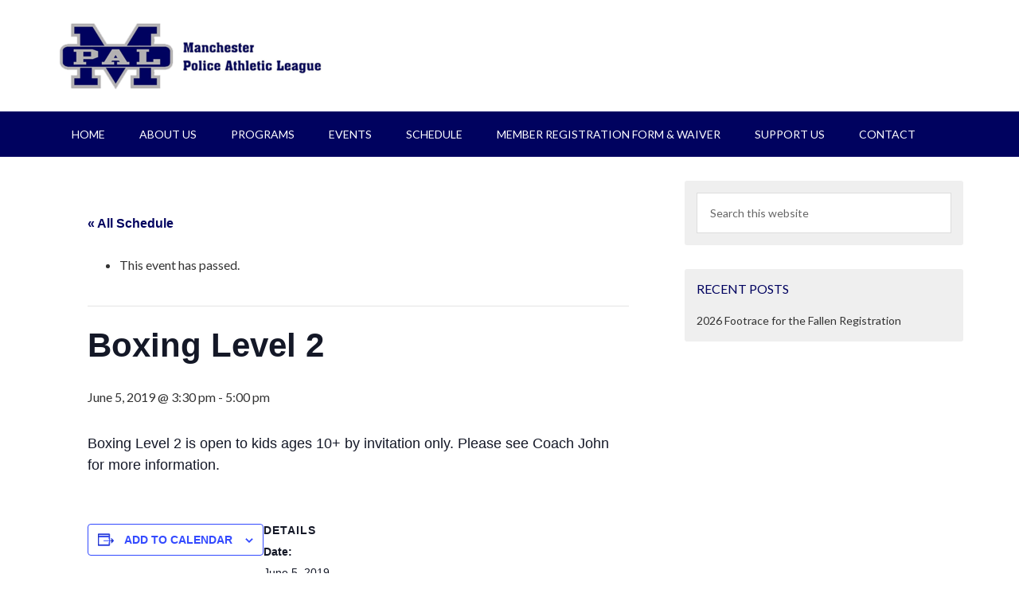

--- FILE ---
content_type: text/html; charset=UTF-8
request_url: https://www.manchesterpoliceathleticleague.org/schedule-date/boxing-level-2-38/
body_size: 11488
content:
<!DOCTYPE html>
<html lang="en-US">
<head >
<meta charset="UTF-8" />
<meta name="viewport" content="width=device-width, initial-scale=1" />
<link rel='stylesheet' id='tribe-events-views-v2-bootstrap-datepicker-styles-css' href='https://www.manchesterpoliceathleticleague.org/wp-content/plugins/the-events-calendar/vendor/bootstrap-datepicker/css/bootstrap-datepicker.standalone.min.css?ver=6.15.12.2' type='text/css' media='all' />
<link rel='stylesheet' id='tec-variables-skeleton-css' href='https://www.manchesterpoliceathleticleague.org/wp-content/plugins/the-events-calendar/common/build/css/variables-skeleton.css?ver=6.10.0' type='text/css' media='all' />
<link rel='stylesheet' id='tribe-common-skeleton-style-css' href='https://www.manchesterpoliceathleticleague.org/wp-content/plugins/the-events-calendar/common/build/css/common-skeleton.css?ver=6.10.0' type='text/css' media='all' />
<link rel='stylesheet' id='tribe-tooltipster-css-css' href='https://www.manchesterpoliceathleticleague.org/wp-content/plugins/the-events-calendar/common/vendor/tooltipster/tooltipster.bundle.min.css?ver=6.10.0' type='text/css' media='all' />
<link rel='stylesheet' id='tribe-events-views-v2-skeleton-css' href='https://www.manchesterpoliceathleticleague.org/wp-content/plugins/the-events-calendar/build/css/views-skeleton.css?ver=6.15.12.2' type='text/css' media='all' />
<link rel='stylesheet' id='tec-variables-full-css' href='https://www.manchesterpoliceathleticleague.org/wp-content/plugins/the-events-calendar/common/build/css/variables-full.css?ver=6.10.0' type='text/css' media='all' />
<link rel='stylesheet' id='tribe-common-full-style-css' href='https://www.manchesterpoliceathleticleague.org/wp-content/plugins/the-events-calendar/common/build/css/common-full.css?ver=6.10.0' type='text/css' media='all' />
<link rel='stylesheet' id='tribe-events-views-v2-full-css' href='https://www.manchesterpoliceathleticleague.org/wp-content/plugins/the-events-calendar/build/css/views-full.css?ver=6.15.12.2' type='text/css' media='all' />
<link rel='stylesheet' id='tribe-events-views-v2-print-css' href='https://www.manchesterpoliceathleticleague.org/wp-content/plugins/the-events-calendar/build/css/views-print.css?ver=6.15.12.2' type='text/css' media='print' />
<meta name='robots' content='index, follow, max-image-preview:large, max-snippet:-1, max-video-preview:-1' />
	<style>img:is([sizes="auto" i], [sizes^="auto," i]) { contain-intrinsic-size: 3000px 1500px }</style>
	
			<style type="text/css">
				.slide-excerpt { width: 35%; }
				.slide-excerpt { bottom: 0; }
				.slide-excerpt { left: 0; }
				.flexslider { max-width: 1140px; max-height: 460px; }
				.slide-image { max-height: 460px; }
			</style>
			<style type="text/css">
				@media only screen
				and (min-device-width : 320px)
				and (max-device-width : 480px) {
					.slide-excerpt { display: none !important; }
				}
			</style> 
	<!-- This site is optimized with the Yoast SEO plugin v26.4 - https://yoast.com/wordpress/plugins/seo/ -->
	<title>Boxing Level 2 | Manchester Police Athletic League</title>
	<link rel="canonical" href="https://www.manchesterpoliceathleticleague.org/schedule-date/boxing-level-2-38/" />
	<meta property="og:locale" content="en_US" />
	<meta property="og:type" content="article" />
	<meta property="og:title" content="Boxing Level 2 | Manchester Police Athletic League" />
	<meta property="og:description" content="Boxing Level 2 is open to kids ages 10+ by invitation only. Please see Coach John for more information." />
	<meta property="og:url" content="https://www.manchesterpoliceathleticleague.org/schedule-date/boxing-level-2-38/" />
	<meta property="og:site_name" content="Manchester Police Athletic League" />
	<meta property="article:publisher" content="https://www.facebook.com/MPAL409BEECHST/" />
	<meta property="article:modified_time" content="2019-05-02T20:08:14+00:00" />
	<meta property="og:image" content="https://www.manchesterpoliceathleticleague.org/wp-content/uploads/2019/02/mpal.jpg" />
	<meta property="og:image:width" content="720" />
	<meta property="og:image:height" content="490" />
	<meta property="og:image:type" content="image/jpeg" />
	<meta name="twitter:card" content="summary_large_image" />
	<meta name="twitter:site" content="@MPAL409BEECHST" />
	<script type="application/ld+json" class="yoast-schema-graph">{"@context":"https://schema.org","@graph":[{"@type":"WebPage","@id":"https://www.manchesterpoliceathleticleague.org/schedule-date/boxing-level-2-38/","url":"https://www.manchesterpoliceathleticleague.org/schedule-date/boxing-level-2-38/","name":"Boxing Level 2 | Manchester Police Athletic League","isPartOf":{"@id":"https://www.manchesterpoliceathleticleague.org/#website"},"datePublished":"2019-03-20T19:36:14+00:00","dateModified":"2019-05-02T20:08:14+00:00","breadcrumb":{"@id":"https://www.manchesterpoliceathleticleague.org/schedule-date/boxing-level-2-38/#breadcrumb"},"inLanguage":"en-US","potentialAction":[{"@type":"ReadAction","target":["https://www.manchesterpoliceathleticleague.org/schedule-date/boxing-level-2-38/"]}]},{"@type":"BreadcrumbList","@id":"https://www.manchesterpoliceathleticleague.org/schedule-date/boxing-level-2-38/#breadcrumb","itemListElement":[{"@type":"ListItem","position":1,"name":"Home","item":"https://www.manchesterpoliceathleticleague.org/"},{"@type":"ListItem","position":2,"name":"Schedule","item":"https://www.manchesterpoliceathleticleague.org/schedule/"},{"@type":"ListItem","position":3,"name":"Boxing Level 2"}]},{"@type":"WebSite","@id":"https://www.manchesterpoliceathleticleague.org/#website","url":"https://www.manchesterpoliceathleticleague.org/","name":"Manchester Police Athletic League","description":"Info about MPAL&#039;s programs and events.","publisher":{"@id":"https://www.manchesterpoliceathleticleague.org/#organization"},"potentialAction":[{"@type":"SearchAction","target":{"@type":"EntryPoint","urlTemplate":"https://www.manchesterpoliceathleticleague.org/?s={search_term_string}"},"query-input":{"@type":"PropertyValueSpecification","valueRequired":true,"valueName":"search_term_string"}}],"inLanguage":"en-US"},{"@type":"Organization","@id":"https://www.manchesterpoliceathleticleague.org/#organization","name":"Manchester Police Athletic League","url":"https://www.manchesterpoliceathleticleague.org/","logo":{"@type":"ImageObject","inLanguage":"en-US","@id":"https://www.manchesterpoliceathleticleague.org/#/schema/logo/image/","url":"https://www.manchesterpoliceathleticleague.org/wp-content/uploads/2019/02/mpal.jpg","contentUrl":"https://www.manchesterpoliceathleticleague.org/wp-content/uploads/2019/02/mpal.jpg","width":720,"height":490,"caption":"Manchester Police Athletic League"},"image":{"@id":"https://www.manchesterpoliceathleticleague.org/#/schema/logo/image/"},"sameAs":["https://www.facebook.com/MPAL409BEECHST/","https://x.com/MPAL409BEECHST"]},{"@type":"Event","name":"Boxing Level 2","description":"Boxing Level 2 is open to kids ages 10+ by invitation only. Please see Coach John for more information.","url":"https://www.manchesterpoliceathleticleague.org/schedule-date/boxing-level-2-38/","eventAttendanceMode":"https://schema.org/OfflineEventAttendanceMode","eventStatus":"https://schema.org/EventScheduled","startDate":"2019-06-05T15:30:00-04:00","endDate":"2019-06-05T17:00:00-04:00","@id":"https://www.manchesterpoliceathleticleague.org/schedule-date/boxing-level-2-38/#event","mainEntityOfPage":{"@id":"https://www.manchesterpoliceathleticleague.org/schedule-date/boxing-level-2-38/"}}]}</script>
	<!-- / Yoast SEO plugin. -->


<link rel='dns-prefetch' href='//fonts.googleapis.com' />
<link rel="alternate" type="application/rss+xml" title="Manchester Police Athletic League &raquo; Feed" href="https://www.manchesterpoliceathleticleague.org/feed/" />
<link rel="alternate" type="application/rss+xml" title="Manchester Police Athletic League &raquo; Comments Feed" href="https://www.manchesterpoliceathleticleague.org/comments/feed/" />
<link rel="alternate" type="text/calendar" title="Manchester Police Athletic League &raquo; iCal Feed" href="https://www.manchesterpoliceathleticleague.org/schedule/?ical=1" />
		<!-- This site uses the Google Analytics by MonsterInsights plugin v9.10.0 - Using Analytics tracking - https://www.monsterinsights.com/ -->
		<!-- Note: MonsterInsights is not currently configured on this site. The site owner needs to authenticate with Google Analytics in the MonsterInsights settings panel. -->
					<!-- No tracking code set -->
				<!-- / Google Analytics by MonsterInsights -->
		<script type="text/javascript">
/* <![CDATA[ */
window._wpemojiSettings = {"baseUrl":"https:\/\/s.w.org\/images\/core\/emoji\/16.0.1\/72x72\/","ext":".png","svgUrl":"https:\/\/s.w.org\/images\/core\/emoji\/16.0.1\/svg\/","svgExt":".svg","source":{"concatemoji":"https:\/\/www.manchesterpoliceathleticleague.org\/wp-includes\/js\/wp-emoji-release.min.js?ver=6.8.3"}};
/*! This file is auto-generated */
!function(s,n){var o,i,e;function c(e){try{var t={supportTests:e,timestamp:(new Date).valueOf()};sessionStorage.setItem(o,JSON.stringify(t))}catch(e){}}function p(e,t,n){e.clearRect(0,0,e.canvas.width,e.canvas.height),e.fillText(t,0,0);var t=new Uint32Array(e.getImageData(0,0,e.canvas.width,e.canvas.height).data),a=(e.clearRect(0,0,e.canvas.width,e.canvas.height),e.fillText(n,0,0),new Uint32Array(e.getImageData(0,0,e.canvas.width,e.canvas.height).data));return t.every(function(e,t){return e===a[t]})}function u(e,t){e.clearRect(0,0,e.canvas.width,e.canvas.height),e.fillText(t,0,0);for(var n=e.getImageData(16,16,1,1),a=0;a<n.data.length;a++)if(0!==n.data[a])return!1;return!0}function f(e,t,n,a){switch(t){case"flag":return n(e,"\ud83c\udff3\ufe0f\u200d\u26a7\ufe0f","\ud83c\udff3\ufe0f\u200b\u26a7\ufe0f")?!1:!n(e,"\ud83c\udde8\ud83c\uddf6","\ud83c\udde8\u200b\ud83c\uddf6")&&!n(e,"\ud83c\udff4\udb40\udc67\udb40\udc62\udb40\udc65\udb40\udc6e\udb40\udc67\udb40\udc7f","\ud83c\udff4\u200b\udb40\udc67\u200b\udb40\udc62\u200b\udb40\udc65\u200b\udb40\udc6e\u200b\udb40\udc67\u200b\udb40\udc7f");case"emoji":return!a(e,"\ud83e\udedf")}return!1}function g(e,t,n,a){var r="undefined"!=typeof WorkerGlobalScope&&self instanceof WorkerGlobalScope?new OffscreenCanvas(300,150):s.createElement("canvas"),o=r.getContext("2d",{willReadFrequently:!0}),i=(o.textBaseline="top",o.font="600 32px Arial",{});return e.forEach(function(e){i[e]=t(o,e,n,a)}),i}function t(e){var t=s.createElement("script");t.src=e,t.defer=!0,s.head.appendChild(t)}"undefined"!=typeof Promise&&(o="wpEmojiSettingsSupports",i=["flag","emoji"],n.supports={everything:!0,everythingExceptFlag:!0},e=new Promise(function(e){s.addEventListener("DOMContentLoaded",e,{once:!0})}),new Promise(function(t){var n=function(){try{var e=JSON.parse(sessionStorage.getItem(o));if("object"==typeof e&&"number"==typeof e.timestamp&&(new Date).valueOf()<e.timestamp+604800&&"object"==typeof e.supportTests)return e.supportTests}catch(e){}return null}();if(!n){if("undefined"!=typeof Worker&&"undefined"!=typeof OffscreenCanvas&&"undefined"!=typeof URL&&URL.createObjectURL&&"undefined"!=typeof Blob)try{var e="postMessage("+g.toString()+"("+[JSON.stringify(i),f.toString(),p.toString(),u.toString()].join(",")+"));",a=new Blob([e],{type:"text/javascript"}),r=new Worker(URL.createObjectURL(a),{name:"wpTestEmojiSupports"});return void(r.onmessage=function(e){c(n=e.data),r.terminate(),t(n)})}catch(e){}c(n=g(i,f,p,u))}t(n)}).then(function(e){for(var t in e)n.supports[t]=e[t],n.supports.everything=n.supports.everything&&n.supports[t],"flag"!==t&&(n.supports.everythingExceptFlag=n.supports.everythingExceptFlag&&n.supports[t]);n.supports.everythingExceptFlag=n.supports.everythingExceptFlag&&!n.supports.flag,n.DOMReady=!1,n.readyCallback=function(){n.DOMReady=!0}}).then(function(){return e}).then(function(){var e;n.supports.everything||(n.readyCallback(),(e=n.source||{}).concatemoji?t(e.concatemoji):e.wpemoji&&e.twemoji&&(t(e.twemoji),t(e.wpemoji)))}))}((window,document),window._wpemojiSettings);
/* ]]> */
</script>
<link rel='stylesheet' id='tribe-events-v2-single-skeleton-css' href='https://www.manchesterpoliceathleticleague.org/wp-content/plugins/the-events-calendar/build/css/tribe-events-single-skeleton.css?ver=6.15.12.2' type='text/css' media='all' />
<link rel='stylesheet' id='tribe-events-v2-single-skeleton-full-css' href='https://www.manchesterpoliceathleticleague.org/wp-content/plugins/the-events-calendar/build/css/tribe-events-single-full.css?ver=6.15.12.2' type='text/css' media='all' />
<link rel='stylesheet' id='outreach-pro-theme-css' href='https://www.manchesterpoliceathleticleague.org/wp-content/themes/outreach-pro/style.css?ver=3.1' type='text/css' media='all' />
<style id='wp-emoji-styles-inline-css' type='text/css'>

	img.wp-smiley, img.emoji {
		display: inline !important;
		border: none !important;
		box-shadow: none !important;
		height: 1em !important;
		width: 1em !important;
		margin: 0 0.07em !important;
		vertical-align: -0.1em !important;
		background: none !important;
		padding: 0 !important;
	}
</style>
<link rel='stylesheet' id='wp-block-library-css' href='https://www.manchesterpoliceathleticleague.org/wp-includes/css/dist/block-library/style.min.css?ver=6.8.3' type='text/css' media='all' />
<style id='classic-theme-styles-inline-css' type='text/css'>
/*! This file is auto-generated */
.wp-block-button__link{color:#fff;background-color:#32373c;border-radius:9999px;box-shadow:none;text-decoration:none;padding:calc(.667em + 2px) calc(1.333em + 2px);font-size:1.125em}.wp-block-file__button{background:#32373c;color:#fff;text-decoration:none}
</style>
<style id='global-styles-inline-css' type='text/css'>
:root{--wp--preset--aspect-ratio--square: 1;--wp--preset--aspect-ratio--4-3: 4/3;--wp--preset--aspect-ratio--3-4: 3/4;--wp--preset--aspect-ratio--3-2: 3/2;--wp--preset--aspect-ratio--2-3: 2/3;--wp--preset--aspect-ratio--16-9: 16/9;--wp--preset--aspect-ratio--9-16: 9/16;--wp--preset--color--black: #000000;--wp--preset--color--cyan-bluish-gray: #abb8c3;--wp--preset--color--white: #ffffff;--wp--preset--color--pale-pink: #f78da7;--wp--preset--color--vivid-red: #cf2e2e;--wp--preset--color--luminous-vivid-orange: #ff6900;--wp--preset--color--luminous-vivid-amber: #fcb900;--wp--preset--color--light-green-cyan: #7bdcb5;--wp--preset--color--vivid-green-cyan: #00d084;--wp--preset--color--pale-cyan-blue: #8ed1fc;--wp--preset--color--vivid-cyan-blue: #0693e3;--wp--preset--color--vivid-purple: #9b51e0;--wp--preset--gradient--vivid-cyan-blue-to-vivid-purple: linear-gradient(135deg,rgba(6,147,227,1) 0%,rgb(155,81,224) 100%);--wp--preset--gradient--light-green-cyan-to-vivid-green-cyan: linear-gradient(135deg,rgb(122,220,180) 0%,rgb(0,208,130) 100%);--wp--preset--gradient--luminous-vivid-amber-to-luminous-vivid-orange: linear-gradient(135deg,rgba(252,185,0,1) 0%,rgba(255,105,0,1) 100%);--wp--preset--gradient--luminous-vivid-orange-to-vivid-red: linear-gradient(135deg,rgba(255,105,0,1) 0%,rgb(207,46,46) 100%);--wp--preset--gradient--very-light-gray-to-cyan-bluish-gray: linear-gradient(135deg,rgb(238,238,238) 0%,rgb(169,184,195) 100%);--wp--preset--gradient--cool-to-warm-spectrum: linear-gradient(135deg,rgb(74,234,220) 0%,rgb(151,120,209) 20%,rgb(207,42,186) 40%,rgb(238,44,130) 60%,rgb(251,105,98) 80%,rgb(254,248,76) 100%);--wp--preset--gradient--blush-light-purple: linear-gradient(135deg,rgb(255,206,236) 0%,rgb(152,150,240) 100%);--wp--preset--gradient--blush-bordeaux: linear-gradient(135deg,rgb(254,205,165) 0%,rgb(254,45,45) 50%,rgb(107,0,62) 100%);--wp--preset--gradient--luminous-dusk: linear-gradient(135deg,rgb(255,203,112) 0%,rgb(199,81,192) 50%,rgb(65,88,208) 100%);--wp--preset--gradient--pale-ocean: linear-gradient(135deg,rgb(255,245,203) 0%,rgb(182,227,212) 50%,rgb(51,167,181) 100%);--wp--preset--gradient--electric-grass: linear-gradient(135deg,rgb(202,248,128) 0%,rgb(113,206,126) 100%);--wp--preset--gradient--midnight: linear-gradient(135deg,rgb(2,3,129) 0%,rgb(40,116,252) 100%);--wp--preset--font-size--small: 13px;--wp--preset--font-size--medium: 20px;--wp--preset--font-size--large: 36px;--wp--preset--font-size--x-large: 42px;--wp--preset--spacing--20: 0.44rem;--wp--preset--spacing--30: 0.67rem;--wp--preset--spacing--40: 1rem;--wp--preset--spacing--50: 1.5rem;--wp--preset--spacing--60: 2.25rem;--wp--preset--spacing--70: 3.38rem;--wp--preset--spacing--80: 5.06rem;--wp--preset--shadow--natural: 6px 6px 9px rgba(0, 0, 0, 0.2);--wp--preset--shadow--deep: 12px 12px 50px rgba(0, 0, 0, 0.4);--wp--preset--shadow--sharp: 6px 6px 0px rgba(0, 0, 0, 0.2);--wp--preset--shadow--outlined: 6px 6px 0px -3px rgba(255, 255, 255, 1), 6px 6px rgba(0, 0, 0, 1);--wp--preset--shadow--crisp: 6px 6px 0px rgba(0, 0, 0, 1);}:where(.is-layout-flex){gap: 0.5em;}:where(.is-layout-grid){gap: 0.5em;}body .is-layout-flex{display: flex;}.is-layout-flex{flex-wrap: wrap;align-items: center;}.is-layout-flex > :is(*, div){margin: 0;}body .is-layout-grid{display: grid;}.is-layout-grid > :is(*, div){margin: 0;}:where(.wp-block-columns.is-layout-flex){gap: 2em;}:where(.wp-block-columns.is-layout-grid){gap: 2em;}:where(.wp-block-post-template.is-layout-flex){gap: 1.25em;}:where(.wp-block-post-template.is-layout-grid){gap: 1.25em;}.has-black-color{color: var(--wp--preset--color--black) !important;}.has-cyan-bluish-gray-color{color: var(--wp--preset--color--cyan-bluish-gray) !important;}.has-white-color{color: var(--wp--preset--color--white) !important;}.has-pale-pink-color{color: var(--wp--preset--color--pale-pink) !important;}.has-vivid-red-color{color: var(--wp--preset--color--vivid-red) !important;}.has-luminous-vivid-orange-color{color: var(--wp--preset--color--luminous-vivid-orange) !important;}.has-luminous-vivid-amber-color{color: var(--wp--preset--color--luminous-vivid-amber) !important;}.has-light-green-cyan-color{color: var(--wp--preset--color--light-green-cyan) !important;}.has-vivid-green-cyan-color{color: var(--wp--preset--color--vivid-green-cyan) !important;}.has-pale-cyan-blue-color{color: var(--wp--preset--color--pale-cyan-blue) !important;}.has-vivid-cyan-blue-color{color: var(--wp--preset--color--vivid-cyan-blue) !important;}.has-vivid-purple-color{color: var(--wp--preset--color--vivid-purple) !important;}.has-black-background-color{background-color: var(--wp--preset--color--black) !important;}.has-cyan-bluish-gray-background-color{background-color: var(--wp--preset--color--cyan-bluish-gray) !important;}.has-white-background-color{background-color: var(--wp--preset--color--white) !important;}.has-pale-pink-background-color{background-color: var(--wp--preset--color--pale-pink) !important;}.has-vivid-red-background-color{background-color: var(--wp--preset--color--vivid-red) !important;}.has-luminous-vivid-orange-background-color{background-color: var(--wp--preset--color--luminous-vivid-orange) !important;}.has-luminous-vivid-amber-background-color{background-color: var(--wp--preset--color--luminous-vivid-amber) !important;}.has-light-green-cyan-background-color{background-color: var(--wp--preset--color--light-green-cyan) !important;}.has-vivid-green-cyan-background-color{background-color: var(--wp--preset--color--vivid-green-cyan) !important;}.has-pale-cyan-blue-background-color{background-color: var(--wp--preset--color--pale-cyan-blue) !important;}.has-vivid-cyan-blue-background-color{background-color: var(--wp--preset--color--vivid-cyan-blue) !important;}.has-vivid-purple-background-color{background-color: var(--wp--preset--color--vivid-purple) !important;}.has-black-border-color{border-color: var(--wp--preset--color--black) !important;}.has-cyan-bluish-gray-border-color{border-color: var(--wp--preset--color--cyan-bluish-gray) !important;}.has-white-border-color{border-color: var(--wp--preset--color--white) !important;}.has-pale-pink-border-color{border-color: var(--wp--preset--color--pale-pink) !important;}.has-vivid-red-border-color{border-color: var(--wp--preset--color--vivid-red) !important;}.has-luminous-vivid-orange-border-color{border-color: var(--wp--preset--color--luminous-vivid-orange) !important;}.has-luminous-vivid-amber-border-color{border-color: var(--wp--preset--color--luminous-vivid-amber) !important;}.has-light-green-cyan-border-color{border-color: var(--wp--preset--color--light-green-cyan) !important;}.has-vivid-green-cyan-border-color{border-color: var(--wp--preset--color--vivid-green-cyan) !important;}.has-pale-cyan-blue-border-color{border-color: var(--wp--preset--color--pale-cyan-blue) !important;}.has-vivid-cyan-blue-border-color{border-color: var(--wp--preset--color--vivid-cyan-blue) !important;}.has-vivid-purple-border-color{border-color: var(--wp--preset--color--vivid-purple) !important;}.has-vivid-cyan-blue-to-vivid-purple-gradient-background{background: var(--wp--preset--gradient--vivid-cyan-blue-to-vivid-purple) !important;}.has-light-green-cyan-to-vivid-green-cyan-gradient-background{background: var(--wp--preset--gradient--light-green-cyan-to-vivid-green-cyan) !important;}.has-luminous-vivid-amber-to-luminous-vivid-orange-gradient-background{background: var(--wp--preset--gradient--luminous-vivid-amber-to-luminous-vivid-orange) !important;}.has-luminous-vivid-orange-to-vivid-red-gradient-background{background: var(--wp--preset--gradient--luminous-vivid-orange-to-vivid-red) !important;}.has-very-light-gray-to-cyan-bluish-gray-gradient-background{background: var(--wp--preset--gradient--very-light-gray-to-cyan-bluish-gray) !important;}.has-cool-to-warm-spectrum-gradient-background{background: var(--wp--preset--gradient--cool-to-warm-spectrum) !important;}.has-blush-light-purple-gradient-background{background: var(--wp--preset--gradient--blush-light-purple) !important;}.has-blush-bordeaux-gradient-background{background: var(--wp--preset--gradient--blush-bordeaux) !important;}.has-luminous-dusk-gradient-background{background: var(--wp--preset--gradient--luminous-dusk) !important;}.has-pale-ocean-gradient-background{background: var(--wp--preset--gradient--pale-ocean) !important;}.has-electric-grass-gradient-background{background: var(--wp--preset--gradient--electric-grass) !important;}.has-midnight-gradient-background{background: var(--wp--preset--gradient--midnight) !important;}.has-small-font-size{font-size: var(--wp--preset--font-size--small) !important;}.has-medium-font-size{font-size: var(--wp--preset--font-size--medium) !important;}.has-large-font-size{font-size: var(--wp--preset--font-size--large) !important;}.has-x-large-font-size{font-size: var(--wp--preset--font-size--x-large) !important;}
:where(.wp-block-post-template.is-layout-flex){gap: 1.25em;}:where(.wp-block-post-template.is-layout-grid){gap: 1.25em;}
:where(.wp-block-columns.is-layout-flex){gap: 2em;}:where(.wp-block-columns.is-layout-grid){gap: 2em;}
:root :where(.wp-block-pullquote){font-size: 1.5em;line-height: 1.6;}
</style>
<link rel='stylesheet' id='dashicons-css' href='https://www.manchesterpoliceathleticleague.org/wp-includes/css/dashicons.min.css?ver=6.8.3' type='text/css' media='all' />
<link rel='stylesheet' id='google-fonts-css' href='//fonts.googleapis.com/css?family=Lato%3A400%2C700&#038;ver=3.1' type='text/css' media='all' />
<link rel='stylesheet' id='fontawesome-css' href='//maxcdn.bootstrapcdn.com/font-awesome/4.3.0/css/font-awesome.min.css?ver=4.3.0' type='text/css' media='all' />
<link rel='stylesheet' id='google-font-open-sans-css' href='//fonts.googleapis.com/css?family=Open+Sans%3A400%2C300%2C700&#038;subset=latin%2Clatin-ext&#038;ver=6.8.3' type='text/css' media='all' />
<link rel='stylesheet' id='mb-css' href='https://www.manchesterpoliceathleticleague.org/wp-content/plugins/mango-buttons/public/style/mb-button.css?ver=1.2.9' type='text/css' media='all' />
<link rel='stylesheet' id='slider_styles-css' href='https://www.manchesterpoliceathleticleague.org/wp-content/plugins/genesis-responsive-slider/assets/style.css?ver=1.0.1' type='text/css' media='all' />
<script type="text/javascript" src="https://www.manchesterpoliceathleticleague.org/wp-includes/js/jquery/jquery.min.js?ver=3.7.1" id="jquery-core-js"></script>
<script type="text/javascript" src="https://www.manchesterpoliceathleticleague.org/wp-includes/js/jquery/jquery-migrate.min.js?ver=3.4.1" id="jquery-migrate-js"></script>
<script type="text/javascript" src="https://www.manchesterpoliceathleticleague.org/wp-content/plugins/the-events-calendar/common/build/js/tribe-common.js?ver=9c44e11f3503a33e9540" id="tribe-common-js"></script>
<script type="text/javascript" src="https://www.manchesterpoliceathleticleague.org/wp-content/plugins/the-events-calendar/build/js/views/breakpoints.js?ver=4208de2df2852e0b91ec" id="tribe-events-views-v2-breakpoints-js"></script>
<script type="text/javascript" src="https://www.manchesterpoliceathleticleague.org/wp-content/themes/outreach-pro/js/responsive-menu.js?ver=1.0.0" id="outreach-responsive-menu-js"></script>
<link rel="https://api.w.org/" href="https://www.manchesterpoliceathleticleague.org/wp-json/" /><link rel="alternate" title="JSON" type="application/json" href="https://www.manchesterpoliceathleticleague.org/wp-json/wp/v2/tribe_events/933" /><link rel="EditURI" type="application/rsd+xml" title="RSD" href="https://www.manchesterpoliceathleticleague.org/xmlrpc.php?rsd" />
<link rel='shortlink' href='https://www.manchesterpoliceathleticleague.org/?p=933' />
<link rel="alternate" title="oEmbed (JSON)" type="application/json+oembed" href="https://www.manchesterpoliceathleticleague.org/wp-json/oembed/1.0/embed?url=https%3A%2F%2Fwww.manchesterpoliceathleticleague.org%2Fschedule-date%2Fboxing-level-2-38%2F" />
<link rel="alternate" title="oEmbed (XML)" type="text/xml+oembed" href="https://www.manchesterpoliceathleticleague.org/wp-json/oembed/1.0/embed?url=https%3A%2F%2Fwww.manchesterpoliceathleticleague.org%2Fschedule-date%2Fboxing-level-2-38%2F&#038;format=xml" />
<script type="text/javascript">
(function(url){
	if(/(?:Chrome\/26\.0\.1410\.63 Safari\/537\.31|WordfenceTestMonBot)/.test(navigator.userAgent)){ return; }
	var addEvent = function(evt, handler) {
		if (window.addEventListener) {
			document.addEventListener(evt, handler, false);
		} else if (window.attachEvent) {
			document.attachEvent('on' + evt, handler);
		}
	};
	var removeEvent = function(evt, handler) {
		if (window.removeEventListener) {
			document.removeEventListener(evt, handler, false);
		} else if (window.detachEvent) {
			document.detachEvent('on' + evt, handler);
		}
	};
	var evts = 'contextmenu dblclick drag dragend dragenter dragleave dragover dragstart drop keydown keypress keyup mousedown mousemove mouseout mouseover mouseup mousewheel scroll'.split(' ');
	var logHuman = function() {
		if (window.wfLogHumanRan) { return; }
		window.wfLogHumanRan = true;
		var wfscr = document.createElement('script');
		wfscr.type = 'text/javascript';
		wfscr.async = true;
		wfscr.src = url + '&r=' + Math.random();
		(document.getElementsByTagName('head')[0]||document.getElementsByTagName('body')[0]).appendChild(wfscr);
		for (var i = 0; i < evts.length; i++) {
			removeEvent(evts[i], logHuman);
		}
	};
	for (var i = 0; i < evts.length; i++) {
		addEvent(evts[i], logHuman);
	}
})('//www.manchesterpoliceathleticleague.org/?wordfence_lh=1&hid=41C26DCF3359DF6E2CABFF7130C4DE60');
</script><meta name="tec-api-version" content="v1"><meta name="tec-api-origin" content="https://www.manchesterpoliceathleticleague.org"><link rel="alternate" href="https://www.manchesterpoliceathleticleague.org/wp-json/tribe/events/v1/events/933" /><link rel="pingback" href="https://www.manchesterpoliceathleticleague.org/xmlrpc.php" />
<style type="text/css">.site-title a { background: url(https://www.manchesterpoliceathleticleague.org/wp-content/uploads/2019/02/cropped-mpal-logo-sized.png) no-repeat !important; }</style>
<style type="text/css" id="custom-background-css">
body.custom-background { background-color: #ffffff; }
</style>
	<link rel="icon" href="https://www.manchesterpoliceathleticleague.org/wp-content/uploads/2019/01/cropped-MPAL_logo-1-32x32.jpg" sizes="32x32" />
<link rel="icon" href="https://www.manchesterpoliceathleticleague.org/wp-content/uploads/2019/01/cropped-MPAL_logo-1-192x192.jpg" sizes="192x192" />
<link rel="apple-touch-icon" href="https://www.manchesterpoliceathleticleague.org/wp-content/uploads/2019/01/cropped-MPAL_logo-1-180x180.jpg" />
<meta name="msapplication-TileImage" content="https://www.manchesterpoliceathleticleague.org/wp-content/uploads/2019/01/cropped-MPAL_logo-1-270x270.jpg" />
		<style type="text/css" id="wp-custom-css">
			.outreach-pro-blue .site-header {
	background-color: #fff;
}
.outreach-pro-blue .nav-primary {
	background-color: #00025f;
}
.outreach-pro-home .site-inner {
    padding: 0px 0;
    background-color: #efefef;
}
.outreach-pro-blue a {
    color: #00025f;
}
.outreach-pro-blue .site-footer {
    background-color: #00025f;
}
.site-footer {
    color: #fff;
}
.breadcrumb {
	background-color: #efefef;
}
.sidebar .widget {
    background-color: #efefef !important;
}
.outreach-pro-blue .widget-title {
		color: #00025f;
}
.sidebar li a {
    color: #333;
}
.sidebar li a:hover, .sidebar .entry-meta a:hover {
    color: #999;
}
a.more-link {
	text-decoration: underline;
}
.outreach-pro-blue .footer-widgets {
	background-color: #efefef;
}
.outreach-pro-blue .footer-widgets .widget-title {
	color: #333;
}
.footer-widgets {
	color: #333;
}
.genesis-nav-menu .current-menu-item > a, .genesis-nav-menu li:hover > a {
	background-color: #efefef;
}
		</style>
		</head>
<body class="wp-singular tribe_events-template-default single single-tribe_events postid-933 custom-background wp-theme-genesis wp-child-theme-outreach-pro tribe-theme-genesis tribe-no-js page-template-outreach-pro tribe-filter-live custom-header header-image header-full-width content-sidebar genesis-breadcrumbs-hidden genesis-footer-widgets-visible outreach-pro-blue events-single tribe-events-style-full tribe-events-style-theme"><div class="site-container"><header class="site-header"><div class="wrap"><div class="title-area"><p class="site-title"><a href="https://www.manchesterpoliceathleticleague.org/">Manchester Police Athletic League</a></p><p class="site-description">Info about MPAL&#039;s programs and events.</p></div></div></header><nav class="nav-primary" aria-label="Main"><div class="wrap"><ul id="menu-primary-navigation" class="menu genesis-nav-menu menu-primary"><li id="menu-item-649" class="menu-item menu-item-type-post_type menu-item-object-page menu-item-home menu-item-649"><a href="https://www.manchesterpoliceathleticleague.org/"><span >Home</span></a></li>
<li id="menu-item-575" class="menu-item menu-item-type-post_type menu-item-object-page menu-item-has-children menu-item-575"><a href="https://www.manchesterpoliceathleticleague.org/about-us/"><span >About Us</span></a>
<ul class="sub-menu">
	<li id="menu-item-592" class="menu-item menu-item-type-post_type menu-item-object-page menu-item-592"><a href="https://www.manchesterpoliceathleticleague.org/about-us/leadership/"><span >Leadership</span></a></li>
	<li id="menu-item-2683" class="menu-item menu-item-type-post_type menu-item-object-page menu-item-2683"><a href="https://www.manchesterpoliceathleticleague.org/mpal-newsletter/"><span >MPAL Newsletter</span></a></li>
	<li id="menu-item-580" class="menu-item menu-item-type-post_type menu-item-object-page menu-item-580"><a href="https://www.manchesterpoliceathleticleague.org/about-us/news/"><span >MPAL News</span></a></li>
	<li id="menu-item-578" class="menu-item menu-item-type-post_type menu-item-object-page menu-item-578"><a href="https://www.manchesterpoliceathleticleague.org/about-us/facilities/"><span >Facilities</span></a></li>
</ul>
</li>
<li id="menu-item-594" class="menu-item menu-item-type-post_type menu-item-object-page menu-item-has-children menu-item-594"><a href="https://www.manchesterpoliceathleticleague.org/programs/"><span >Programs</span></a>
<ul class="sub-menu">
	<li id="menu-item-602" class="menu-item menu-item-type-post_type menu-item-object-page menu-item-602"><a href="https://www.manchesterpoliceathleticleague.org/programs/youth-sports/"><span >Youth Sports</span></a></li>
	<li id="menu-item-596" class="menu-item menu-item-type-post_type menu-item-object-page menu-item-596"><a href="https://www.manchesterpoliceathleticleague.org/programs/ambassadors/"><span >MPAL Ambassadors</span></a></li>
	<li id="menu-item-608" class="menu-item menu-item-type-post_type menu-item-object-page menu-item-608"><a href="https://www.manchesterpoliceathleticleague.org/programs/cooking-class/"><span >Cooking Class</span></a></li>
	<li id="menu-item-1124" class="menu-item menu-item-type-post_type menu-item-object-page menu-item-1124"><a href="https://www.manchesterpoliceathleticleague.org/programs/vacation-programs/"><span >Vacation Programs</span></a></li>
	<li id="menu-item-1440" class="menu-item menu-item-type-post_type menu-item-object-page menu-item-1440"><a href="https://www.manchesterpoliceathleticleague.org/programs/juvenile-court-diversion/"><span >Juvenile Court Diversion</span></a></li>
	<li id="menu-item-2315" class="menu-item menu-item-type-post_type menu-item-object-page menu-item-2315"><a href="https://www.manchesterpoliceathleticleague.org/programs/mpal-futures/"><span >MPAL Futures</span></a></li>
</ul>
</li>
<li id="menu-item-2600" class="menu-item menu-item-type-post_type menu-item-object-page menu-item-has-children menu-item-2600"><a href="https://www.manchesterpoliceathleticleague.org/event-page/"><span >Events</span></a>
<ul class="sub-menu">
	<li id="menu-item-2375" class="menu-item menu-item-type-post_type menu-item-object-page menu-item-2375"><a href="https://www.manchesterpoliceathleticleague.org/event-page/a-maizing-corn-hole-cornament/"><span >A-Maizing Cornhole Tournament</span></a></li>
	<li id="menu-item-1068" class="menu-item menu-item-type-post_type menu-item-object-page menu-item-1068"><a href="https://www.manchesterpoliceathleticleague.org/event-page/ambassadors-dinner/"><span >Ambassadors Dinner</span></a></li>
	<li id="menu-item-1073" class="menu-item menu-item-type-post_type menu-item-object-page menu-item-1073"><a href="https://www.manchesterpoliceathleticleague.org/event-page/mpal-ball/"><span >MPAL Ball</span></a></li>
	<li id="menu-item-612" class="menu-item menu-item-type-post_type menu-item-object-page menu-item-612"><a href="https://www.manchesterpoliceathleticleague.org/event-page/footrace-for-the-fallen/"><span >Footrace for the Fallen</span></a></li>
	<li id="menu-item-2908" class="menu-item menu-item-type-post_type menu-item-object-page menu-item-2908"><a href="https://www.manchesterpoliceathleticleague.org/event-page/pizzafest/"><span >PizzaFest</span></a></li>
	<li id="menu-item-616" class="menu-item menu-item-type-post_type menu-item-object-page menu-item-616"><a href="https://www.manchesterpoliceathleticleague.org/event-page/trunk-or-treat/"><span >Trunk or Treat</span></a></li>
	<li id="menu-item-1072" class="menu-item menu-item-type-post_type menu-item-object-page menu-item-1072"><a href="https://www.manchesterpoliceathleticleague.org/event-page/holiday-walk-through/"><span >Holiday Walk Through</span></a></li>
</ul>
</li>
<li id="menu-item-727" class="menu-item menu-item-type-custom menu-item-object-custom menu-item-727"><a href="/schedule"><span >Schedule</span></a></li>
<li id="menu-item-627" class="menu-item menu-item-type-post_type menu-item-object-page menu-item-has-children menu-item-627"><a href="https://www.manchesterpoliceathleticleague.org/join-now/"><span >Member Registration Form &#038; Waiver</span></a>
<ul class="sub-menu">
	<li id="menu-item-1115" class="menu-item menu-item-type-post_type menu-item-object-page menu-item-1115"><a href="https://www.manchesterpoliceathleticleague.org/join-now/faqs/"><span >FAQs</span></a></li>
</ul>
</li>
<li id="menu-item-1143" class="menu-item menu-item-type-post_type menu-item-object-page menu-item-1143"><a href="https://www.manchesterpoliceathleticleague.org/support-us/"><span >Support Us</span></a></li>
<li id="menu-item-565" class="menu-item menu-item-type-post_type menu-item-object-page menu-item-565"><a href="https://www.manchesterpoliceathleticleague.org/contact/"><span >Contact</span></a></li>
</ul></div></nav><div class="site-inner"><div class="wrap"><div class="content-sidebar-wrap"><main class="content"><article class="post-0 page type-page status-publish entry"><header class="entry-header"></header><div class="entry-content"><section id="tribe-events" role="main"><div class="tribe-events-before-html"></div><span class="tribe-events-ajax-loading"><img class="tribe-events-spinner-medium" src="https://www.manchesterpoliceathleticleague.org/wp-content/plugins/the-events-calendar/src/resources/images/tribe-loading.gif" alt="Loading Schedule" /></span>
<div id="tribe-events-content" class="tribe-events-single">

	<p class="tribe-events-back">
		<a href="https://www.manchesterpoliceathleticleague.org/schedule/"> &laquo; All Schedule</a>
	</p>

	<!-- Notices -->
	<div class="tribe-events-notices"><ul><li>This event has passed.</li></ul></div>
	<h1 class="tribe-events-single-event-title">Boxing Level 2</h1>
	<div class="tribe-events-schedule tribe-clearfix">
		<div><span class="tribe-event-date-start">June 5, 2019 @ 3:30 pm</span> - <span class="tribe-event-time">5:00 pm</span></div>			</div>

	<!-- Event header -->
	<div id="tribe-events-header"  data-title="Boxing Level 2 | Manchester Police Athletic League" data-viewtitle="Upcoming Schedule">
		<!-- Navigation -->
		<nav class="tribe-events-nav-pagination" aria-label="Event Navigation">
			<ul class="tribe-events-sub-nav">
				<li class="tribe-events-nav-previous"><a href="https://www.manchesterpoliceathleticleague.org/schedule-date/wrestling-grades-7-12-10/"><span>&laquo;</span> Wrestling &#8211; Grades 7-12</a></li>
				<li class="tribe-events-nav-next"><a href="https://www.manchesterpoliceathleticleague.org/schedule-date/aikido-28/">Aikido <span>&raquo;</span></a></li>
			</ul>
			<!-- .tribe-events-sub-nav -->
		</nav>
	</div>
	<!-- #tribe-events-header -->

			<div id="post-933" class="post-933 tribe_events type-tribe_events status-publish tribe_events_cat-boxing cat_boxing entry">
			<!-- Event featured image, but exclude link -->
			
			<!-- Event content -->
						<div class="tribe-events-single-event-description tribe-events-content">
				<p>Boxing Level 2 is open to kids ages 10+ by invitation only. Please see Coach John for more information.</p>
			</div>
			<!-- .tribe-events-single-event-description -->
			<div class="tribe-events tribe-common">
	<div class="tribe-events-c-subscribe-dropdown__container">
		<div class="tribe-events-c-subscribe-dropdown">
			<div class="tribe-common-c-btn-border tribe-events-c-subscribe-dropdown__button">
				<svg
	 class="tribe-common-c-svgicon tribe-common-c-svgicon--cal-export tribe-events-c-subscribe-dropdown__export-icon" 	aria-hidden="true"
	viewBox="0 0 23 17"
	xmlns="http://www.w3.org/2000/svg"
>
	<path fill-rule="evenodd" clip-rule="evenodd" d="M.128.896V16.13c0 .211.145.383.323.383h15.354c.179 0 .323-.172.323-.383V.896c0-.212-.144-.383-.323-.383H.451C.273.513.128.684.128.896Zm16 6.742h-.901V4.679H1.009v10.729h14.218v-3.336h.901V7.638ZM1.01 1.614h14.218v2.058H1.009V1.614Z" />
	<path d="M20.5 9.846H8.312M18.524 6.953l2.89 2.909-2.855 2.855" stroke-width="1.2" stroke-linecap="round" stroke-linejoin="round"/>
</svg>
				<button
					class="tribe-events-c-subscribe-dropdown__button-text"
					aria-expanded="false"
					aria-controls="tribe-events-subscribe-dropdown-content"
					aria-label="View links to add events to your calendar"
				>
					Add to calendar				</button>
				<svg
	 class="tribe-common-c-svgicon tribe-common-c-svgicon--caret-down tribe-events-c-subscribe-dropdown__button-icon" 	aria-hidden="true"
	viewBox="0 0 10 7"
	xmlns="http://www.w3.org/2000/svg"
>
	<path fill-rule="evenodd" clip-rule="evenodd" d="M1.008.609L5 4.6 8.992.61l.958.958L5 6.517.05 1.566l.958-.958z" class="tribe-common-c-svgicon__svg-fill"/>
</svg>
			</div>
			<div id="tribe-events-subscribe-dropdown-content" class="tribe-events-c-subscribe-dropdown__content">
				<ul class="tribe-events-c-subscribe-dropdown__list">
											
<li class="tribe-events-c-subscribe-dropdown__list-item tribe-events-c-subscribe-dropdown__list-item--gcal">
	<a
		href="https://www.google.com/calendar/event?action=TEMPLATE&#038;dates=20190605T153000/20190605T170000&#038;text=Boxing%20Level%202&#038;details=Boxing+Level+2+is+open+to+kids+ages+10%2B+by+invitation+only.+Please+see+Coach+John+for+more+information.&#038;trp=false&#038;ctz=America/New_York&#038;sprop=website:https://www.manchesterpoliceathleticleague.org"
		class="tribe-events-c-subscribe-dropdown__list-item-link"
		target="_blank"
		rel="noopener noreferrer nofollow noindex"
	>
		Google Calendar	</a>
</li>
											
<li class="tribe-events-c-subscribe-dropdown__list-item tribe-events-c-subscribe-dropdown__list-item--ical">
	<a
		href="webcal://www.manchesterpoliceathleticleague.org/schedule-date/boxing-level-2-38/?ical=1"
		class="tribe-events-c-subscribe-dropdown__list-item-link"
		target="_blank"
		rel="noopener noreferrer nofollow noindex"
	>
		iCalendar	</a>
</li>
											
<li class="tribe-events-c-subscribe-dropdown__list-item tribe-events-c-subscribe-dropdown__list-item--outlook-365">
	<a
		href="https://outlook.office.com/owa/?path=/calendar/action/compose&#038;rrv=addevent&#038;startdt=2019-06-05T15%3A30%3A00-04%3A00&#038;enddt=2019-06-05T17%3A00%3A00-04%3A00&#038;location&#038;subject=Boxing%20Level%202&#038;body=Boxing%20Level%202%20is%20open%20to%20kids%20ages%2010%2B%20by%20invitation%20only.%20Please%20see%20Coach%20John%20for%20more%20information."
		class="tribe-events-c-subscribe-dropdown__list-item-link"
		target="_blank"
		rel="noopener noreferrer nofollow noindex"
	>
		Outlook 365	</a>
</li>
											
<li class="tribe-events-c-subscribe-dropdown__list-item tribe-events-c-subscribe-dropdown__list-item--outlook-live">
	<a
		href="https://outlook.live.com/owa/?path=/calendar/action/compose&#038;rrv=addevent&#038;startdt=2019-06-05T15%3A30%3A00-04%3A00&#038;enddt=2019-06-05T17%3A00%3A00-04%3A00&#038;location&#038;subject=Boxing%20Level%202&#038;body=Boxing%20Level%202%20is%20open%20to%20kids%20ages%2010%2B%20by%20invitation%20only.%20Please%20see%20Coach%20John%20for%20more%20information."
		class="tribe-events-c-subscribe-dropdown__list-item-link"
		target="_blank"
		rel="noopener noreferrer nofollow noindex"
	>
		Outlook Live	</a>
</li>
									</ul>
			</div>
		</div>
	</div>
</div>

			<!-- Event meta -->
						
	<div class="tribe-events-single-section tribe-events-event-meta primary tribe-clearfix">


<div class="tribe-events-meta-group tribe-events-meta-group-details">
	<h2 class="tribe-events-single-section-title"> Details </h2>
	<ul class="tribe-events-meta-list">

		
			<li class="tribe-events-meta-item">
				<span class="tribe-events-start-date-label tribe-events-meta-label">Date:</span>
				<span class="tribe-events-meta-value">
					<abbr class="tribe-events-abbr tribe-events-start-date published dtstart" title="2019-06-05"> June 5, 2019 </abbr>
				</span>
			</li>

			<li class="tribe-events-meta-item">
				<span class="tribe-events-start-time-label tribe-events-meta-label">Time:</span>
				<span class="tribe-events-meta-value">
					<div class="tribe-events-abbr tribe-events-start-time published dtstart" title="2019-06-05">
						3:30 pm - 5:00 pm											</div>
				</span>
			</li>

		
		
		
		<li class="tribe-events-meta-item"><span class="tribe-events-event-categories-label tribe-events-meta-label">Event Category:</span> <span class="tribe-events-event-categories tribe-events-meta-value"><a href="https://www.manchesterpoliceathleticleague.org/schedule/category/boxing/" rel="tag">Boxing</a></span></li>
		
		
			</ul>
</div>

	</div>


					</div> <!-- #post-x -->
			
	<!-- Event footer -->
	<div id="tribe-events-footer">
		<!-- Navigation -->
		<nav class="tribe-events-nav-pagination" aria-label="Event Navigation">
			<ul class="tribe-events-sub-nav">
				<li class="tribe-events-nav-previous"><a href="https://www.manchesterpoliceathleticleague.org/schedule-date/wrestling-grades-7-12-10/"><span>&laquo;</span> Wrestling &#8211; Grades 7-12</a></li>
				<li class="tribe-events-nav-next"><a href="https://www.manchesterpoliceathleticleague.org/schedule-date/aikido-28/">Aikido <span>&raquo;</span></a></li>
			</ul>
			<!-- .tribe-events-sub-nav -->
		</nav>
	</div>
	<!-- #tribe-events-footer -->

</div><!-- #tribe-events-content -->
<div class="tribe-events-after-html"></div>
<!--
This calendar is powered by The Schedule Calendar.
http://evnt.is/18wn
-->
</section></div><footer class="entry-footer"></footer></article></main><aside class="sidebar sidebar-primary widget-area" role="complementary" aria-label="Primary Sidebar"><section id="search-2" class="widget widget_search"><div class="widget-wrap"><form class="search-form" method="get" action="https://www.manchesterpoliceathleticleague.org/" role="search"><input class="search-form-input" type="search" name="s" id="searchform-1" placeholder="Search this website"><input class="search-form-submit" type="submit" value="Search"><meta content="https://www.manchesterpoliceathleticleague.org/?s={s}"></form></div></section>

		<section id="recent-posts-2" class="widget widget_recent_entries"><div class="widget-wrap">
		<h4 class="widget-title widgettitle">Recent Posts</h4>

		<ul>
											<li>
					<a href="https://www.manchesterpoliceathleticleague.org/2026-footrace-for-the-fallen-registration/">2026 Footrace for the Fallen Registration</a>
									</li>
					</ul>

		</div></section>
</aside></div></div></div><div class="footer-widgets"><div class="wrap"><div class="widget-area footer-widgets-1 footer-widget-area">
		<section id="recent-posts-3" class="widget widget_recent_entries"><div class="widget-wrap">
		<h4 class="widget-title widgettitle">Recent Posts</h4>

		<ul>
											<li>
					<a href="https://www.manchesterpoliceathleticleague.org/2026-footrace-for-the-fallen-registration/">2026 Footrace for the Fallen Registration</a>
									</li>
					</ul>

		</div></section>
</div><div class="widget-area footer-widgets-2 footer-widget-area"><section id="text-3" class="widget widget_text"><div class="widget-wrap"><h4 class="widget-title widgettitle">Support Us</h4>
			<div class="textwidget"><p><a href="https://www.facebook.com/MPAL409BEECHST/" target="_blank" rel="noopener"><img loading="lazy" decoding="async" class="alignnone wp-image-978" src="https://www.manchesterpoliceathleticleague.org/wp-content/uploads/2019/03/Donate-Now1-300x157.png" alt="" width="161" height="84" srcset="https://www.manchesterpoliceathleticleague.org/wp-content/uploads/2019/03/Donate-Now1-300x157.png 300w, https://www.manchesterpoliceathleticleague.org/wp-content/uploads/2019/03/Donate-Now1-768x402.png 768w, https://www.manchesterpoliceathleticleague.org/wp-content/uploads/2019/03/Donate-Now1-1024x536.png 1024w, https://www.manchesterpoliceathleticleague.org/wp-content/uploads/2019/03/Donate-Now1.png 1200w" sizes="auto, (max-width: 161px) 100vw, 161px" /></a></p>
<p>Click the blue button above to donate to MPAL via Facebook.</p>
<form action="https://www.paypal.com/cgi-bin/webscr" method="post" target="_top">
<input type="hidden" name="cmd" value="_s-xclick" /><br />
<input type="hidden" name="hosted_button_id" value="AFUGCJD7EA6Z8" /><br />
<input type="image" src="https://www.paypalobjects.com/en_US/i/btn/btn_donateCC_LG.gif" border="0" name="submit" title="PayPal - The safer, easier way to pay online!" alt="Donate with PayPal button" /><br />
<img loading="lazy" decoding="async" alt="" border="0" src="https://www.paypal.com/en_US/i/scr/pixel.gif" width="1" height="1" /><br />
</form>
<p>Click the yellow button above to donate to MPAL via PayPal.</p>
</div>
		</div></section>
</div><div class="widget-area footer-widgets-3 footer-widget-area"><section id="text-5" class="widget widget_text"><div class="widget-wrap"><h4 class="widget-title widgettitle">Contact Us</h4>
			<div class="textwidget"><p>409 Beech Street, Manchester, NH 03103<br />
603-626-0211<br />
<a href="mailto:info@manchesterpoliceathleticleague.org">info@manchesterpoliceathleticleague.org</a></p>
</div>
		</div></section>
</div></div></div><footer class="site-footer"><div class="wrap"><p>Copyright &#xA9;&nbsp;2026 · Manchester Police Athletic League<br />
Site Hosted by <a style="color:#fff" href="https://ravenhat.com" target="_blank">RavenHat.com</a></p></div></footer></div><script type="speculationrules">
{"prefetch":[{"source":"document","where":{"and":[{"href_matches":"\/*"},{"not":{"href_matches":["\/wp-*.php","\/wp-admin\/*","\/wp-content\/uploads\/*","\/wp-content\/*","\/wp-content\/plugins\/*","\/wp-content\/themes\/outreach-pro\/*","\/wp-content\/themes\/genesis\/*","\/*\\?(.+)"]}},{"not":{"selector_matches":"a[rel~=\"nofollow\"]"}},{"not":{"selector_matches":".no-prefetch, .no-prefetch a"}}]},"eagerness":"conservative"}]}
</script>
		<script>
		( function ( body ) {
			'use strict';
			body.className = body.className.replace( /\btribe-no-js\b/, 'tribe-js' );
		} )( document.body );
		</script>
		<script type='text/javascript'>jQuery(document).ready(function($) {$(".flexslider").flexslider({controlsContainer: "#genesis-responsive-slider",animation: "slide",directionNav: 1,controlNav: 1,animationDuration: 800,slideshowSpeed: 6000    });  });</script><script> /* <![CDATA[ */var tribe_l10n_datatables = {"aria":{"sort_ascending":": activate to sort column ascending","sort_descending":": activate to sort column descending"},"length_menu":"Show _MENU_ entries","empty_table":"No data available in table","info":"Showing _START_ to _END_ of _TOTAL_ entries","info_empty":"Showing 0 to 0 of 0 entries","info_filtered":"(filtered from _MAX_ total entries)","zero_records":"No matching records found","search":"Search:","all_selected_text":"All items on this page were selected. ","select_all_link":"Select all pages","clear_selection":"Clear Selection.","pagination":{"all":"All","next":"Next","previous":"Previous"},"select":{"rows":{"0":"","_":": Selected %d rows","1":": Selected 1 row"}},"datepicker":{"dayNames":["Sunday","Monday","Tuesday","Wednesday","Thursday","Friday","Saturday"],"dayNamesShort":["Sun","Mon","Tue","Wed","Thu","Fri","Sat"],"dayNamesMin":["S","M","T","W","T","F","S"],"monthNames":["January","February","March","April","May","June","July","August","September","October","November","December"],"monthNamesShort":["January","February","March","April","May","June","July","August","September","October","November","December"],"monthNamesMin":["Jan","Feb","Mar","Apr","May","Jun","Jul","Aug","Sep","Oct","Nov","Dec"],"nextText":"Next","prevText":"Prev","currentText":"Today","closeText":"Done","today":"Today","clear":"Clear"}};/* ]]> */ </script><script type="text/javascript" src="https://www.manchesterpoliceathleticleague.org/wp-content/plugins/the-events-calendar/vendor/bootstrap-datepicker/js/bootstrap-datepicker.min.js?ver=6.15.12.2" id="tribe-events-views-v2-bootstrap-datepicker-js"></script>
<script type="text/javascript" src="https://www.manchesterpoliceathleticleague.org/wp-content/plugins/the-events-calendar/build/js/views/viewport.js?ver=3e90f3ec254086a30629" id="tribe-events-views-v2-viewport-js"></script>
<script type="text/javascript" src="https://www.manchesterpoliceathleticleague.org/wp-content/plugins/the-events-calendar/build/js/views/accordion.js?ver=b0cf88d89b3e05e7d2ef" id="tribe-events-views-v2-accordion-js"></script>
<script type="text/javascript" src="https://www.manchesterpoliceathleticleague.org/wp-content/plugins/the-events-calendar/build/js/views/view-selector.js?ver=a8aa8890141fbcc3162a" id="tribe-events-views-v2-view-selector-js"></script>
<script type="text/javascript" src="https://www.manchesterpoliceathleticleague.org/wp-content/plugins/the-events-calendar/build/js/views/ical-links.js?ver=0dadaa0667a03645aee4" id="tribe-events-views-v2-ical-links-js"></script>
<script type="text/javascript" src="https://www.manchesterpoliceathleticleague.org/wp-content/plugins/the-events-calendar/build/js/views/navigation-scroll.js?ver=eba0057e0fd877f08e9d" id="tribe-events-views-v2-navigation-scroll-js"></script>
<script type="text/javascript" src="https://www.manchesterpoliceathleticleague.org/wp-content/plugins/the-events-calendar/build/js/views/multiday-events.js?ver=780fd76b5b819e3a6ece" id="tribe-events-views-v2-multiday-events-js"></script>
<script type="text/javascript" src="https://www.manchesterpoliceathleticleague.org/wp-content/plugins/the-events-calendar/build/js/views/month-mobile-events.js?ver=cee03bfee0063abbd5b8" id="tribe-events-views-v2-month-mobile-events-js"></script>
<script type="text/javascript" src="https://www.manchesterpoliceathleticleague.org/wp-content/plugins/the-events-calendar/build/js/views/month-grid.js?ver=b5773d96c9ff699a45dd" id="tribe-events-views-v2-month-grid-js"></script>
<script type="text/javascript" src="https://www.manchesterpoliceathleticleague.org/wp-content/plugins/the-events-calendar/common/vendor/tooltipster/tooltipster.bundle.min.js?ver=6.10.0" id="tribe-tooltipster-js"></script>
<script type="text/javascript" src="https://www.manchesterpoliceathleticleague.org/wp-content/plugins/the-events-calendar/build/js/views/tooltip.js?ver=82f9d4de83ed0352be8e" id="tribe-events-views-v2-tooltip-js"></script>
<script type="text/javascript" src="https://www.manchesterpoliceathleticleague.org/wp-content/plugins/the-events-calendar/build/js/views/events-bar.js?ver=3825b4a45b5c6f3f04b9" id="tribe-events-views-v2-events-bar-js"></script>
<script type="text/javascript" src="https://www.manchesterpoliceathleticleague.org/wp-content/plugins/the-events-calendar/build/js/views/events-bar-inputs.js?ver=e3710df171bb081761bd" id="tribe-events-views-v2-events-bar-inputs-js"></script>
<script type="text/javascript" src="https://www.manchesterpoliceathleticleague.org/wp-content/plugins/the-events-calendar/build/js/views/datepicker.js?ver=4fd11aac95dc95d3b90a" id="tribe-events-views-v2-datepicker-js"></script>
<script type="text/javascript" src="https://www.manchesterpoliceathleticleague.org/wp-content/plugins/the-events-calendar/common/build/js/user-agent.js?ver=da75d0bdea6dde3898df" id="tec-user-agent-js"></script>
<script type="text/javascript" src="https://www.manchesterpoliceathleticleague.org/wp-content/plugins/genesis-responsive-slider/assets/js/jquery.flexslider.js?ver=1.0.1" id="flexslider-js"></script>
<script type="text/javascript" src="https://www.manchesterpoliceathleticleague.org/wp-content/plugins/the-events-calendar/common/build/js/utils/query-string.js?ver=694b0604b0c8eafed657" id="tribe-query-string-js"></script>
<script src='https://www.manchesterpoliceathleticleague.org/wp-content/plugins/the-events-calendar/common/build/js/underscore-before.js'></script>
<script type="text/javascript" src="https://www.manchesterpoliceathleticleague.org/wp-includes/js/underscore.min.js?ver=1.13.7" id="underscore-js"></script>
<script src='https://www.manchesterpoliceathleticleague.org/wp-content/plugins/the-events-calendar/common/build/js/underscore-after.js'></script>
<script type="text/javascript" src="https://www.manchesterpoliceathleticleague.org/wp-includes/js/dist/hooks.min.js?ver=4d63a3d491d11ffd8ac6" id="wp-hooks-js"></script>
<script defer type="text/javascript" src="https://www.manchesterpoliceathleticleague.org/wp-content/plugins/the-events-calendar/build/js/views/manager.js?ver=6ff3be8cc3be5b9c56e7" id="tribe-events-views-v2-manager-js"></script>
</body></html>
